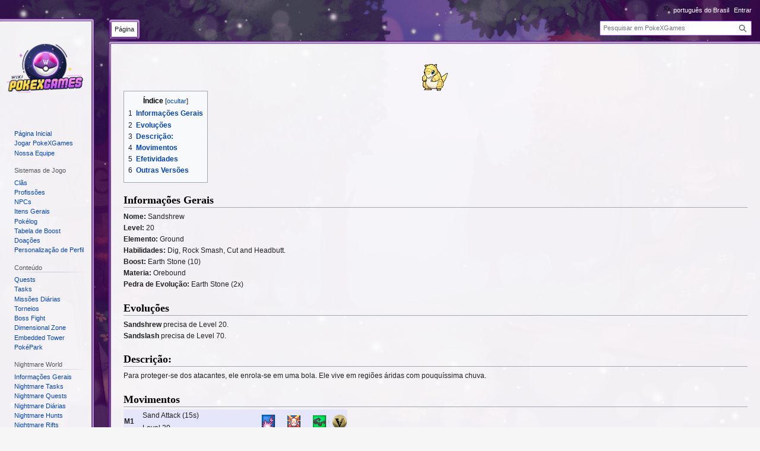

--- FILE ---
content_type: text/html; charset=UTF-8
request_url: https://wiki.pokexgames.com/index.php/Sandshrew
body_size: 7307
content:
<!DOCTYPE html>
<html class="client-nojs" lang="pt-BR" dir="ltr">
<head>
<meta charset="UTF-8"/>
<title>Sandshrew - PokeXGames</title>
<script>document.documentElement.className="client-js";RLCONF={"wgBreakFrames":false,"wgSeparatorTransformTable":[",\t."," \t,"],"wgDigitTransformTable":["",""],"wgDefaultDateFormat":"dmy","wgMonthNames":["","janeiro","fevereiro","março","abril","maio","junho","julho","agosto","setembro","outubro","novembro","dezembro"],"wgRequestId":"7af4dc161d0c72bd45bff087","wgCSPNonce":false,"wgCanonicalNamespace":"","wgCanonicalSpecialPageName":false,"wgNamespaceNumber":0,"wgPageName":"Sandshrew","wgTitle":"Sandshrew","wgCurRevisionId":113944,"wgRevisionId":113944,"wgArticleId":1376,"wgIsArticle":true,"wgIsRedirect":false,"wgAction":"view","wgUserName":null,"wgUserGroups":["*"],"wgCategories":[],"wgPageContentLanguage":"pt-br","wgPageContentModel":"wikitext","wgRelevantPageName":"Sandshrew","wgRelevantArticleId":1376,"wgIsProbablyEditable":false,"wgRelevantPageIsProbablyEditable":false,"wgRestrictionEdit":[],"wgRestrictionMove":[],"wgMFDisplayWikibaseDescriptions":{"search":false,"nearby":false,
"watchlist":false,"tagline":false},"wgVector2022PreviewPages":[],"wgULSAcceptLanguageList":[],"wgULSCurrentAutonym":"português do Brasil","wgULSPosition":"personal","wgULSisCompactLinksEnabled":true};RLSTATE={"site.styles":"ready","user.styles":"ready","user":"ready","user.options":"loading","ext.slideshow.css":"ready","skins.vector.styles.legacy":"ready","ext.uls.pt":"ready"};RLPAGEMODULES=["ext.slideshow.main","site","mediawiki.page.ready","mediawiki.toc","skins.vector.legacy.js","ext.SimpleTooltip","ext.uls.compactlinks","ext.uls.interface"];</script>
<script>(RLQ=window.RLQ||[]).push(function(){mw.loader.implement("user.options@12s5i",function($,jQuery,require,module){mw.user.tokens.set({"patrolToken":"+\\","watchToken":"+\\","csrfToken":"+\\"});});});</script>
<link rel="stylesheet" href="/load.php?lang=pt-br&amp;modules=ext.slideshow.css%7Cext.uls.pt%7Cskins.vector.styles.legacy&amp;only=styles&amp;skin=vector"/>
<script async="" src="/load.php?lang=pt-br&amp;modules=startup&amp;only=scripts&amp;raw=1&amp;skin=vector"></script>
<meta name="ResourceLoaderDynamicStyles" content=""/>
<link rel="stylesheet" href="/load.php?lang=pt-br&amp;modules=site.styles&amp;only=styles&amp;skin=vector"/>
<meta name="generator" content="MediaWiki 1.39.1"/>
<meta name="format-detection" content="telephone=no"/>
<meta name="viewport" content="width=1000"/>
<link rel="icon" href="/favicon.ico"/>
<link rel="search" type="application/opensearchdescription+xml" href="/opensearch_desc.php" title="PokeXGames (pt-br)"/>
<link rel="EditURI" type="application/rsd+xml" href="https://wiki.pokexgames.com/api.php?action=rsd"/>
<link rel="alternate" type="application/atom+xml" title="Feed Atom da PokeXGames" href="/index.php?title=Especial:Mudan%C3%A7as_recentes&amp;feed=atom"/>
<!-- Global site tag (gtag.js) - Google Analytics -->
<script async src="https://www.googletagmanager.com/gtag/js?id=UA-21840337-5"></script>
<script>
  window.dataLayer = window.dataLayer || [];
  function gtag(){dataLayer.push(arguments);}
  gtag('js', new Date());

  gtag('config', 'UA-21840337-5');
</script>
</head>
<body class="mediawiki ltr sitedir-ltr mw-hide-empty-elt ns-0 ns-subject page-Sandshrew rootpage-Sandshrew skin-vector action-view skin-vector-legacy vector-feature-language-in-header-enabled vector-feature-language-in-main-page-header-disabled vector-feature-language-alert-in-sidebar-disabled vector-feature-sticky-header-disabled vector-feature-sticky-header-edit-disabled vector-feature-table-of-contents-disabled vector-feature-visual-enhancement-next-disabled"><div id="mw-page-base" class="noprint"></div>
<div id="mw-head-base" class="noprint"></div>
<div id="content" class="mw-body" role="main">
	<a id="top"></a>
	<div id="siteNotice"></div>
	<div class="mw-indicators">
	</div>
	<h1 id="firstHeading" class="firstHeading mw-first-heading"><span class="mw-page-title-main">Sandshrew</span></h1>
	<div id="bodyContent" class="vector-body">
		<div id="siteSub" class="noprint">De PokeXGames</div>
		<div id="contentSub"></div>
		<div id="contentSub2"></div>
		
		<div id="jump-to-nav"></div>
		<a class="mw-jump-link" href="#mw-head">Ir para navegação</a>
		<a class="mw-jump-link" href="#searchInput">Ir para pesquisar</a>
		<div id="mw-content-text" class="mw-body-content mw-content-ltr" lang="pt-BR" dir="ltr"><div class="mw-parser-output"><center><a href="/index.php/Sandshrew" title="Sandshrew"><img alt="27 - Sandshrew.gif" src="/images/7/74/27_-_Sandshrew.gif" decoding="async" width="45" height="47" /></a></center>
<div id="toc" class="toc" role="navigation" aria-labelledby="mw-toc-heading"><input type="checkbox" role="button" id="toctogglecheckbox" class="toctogglecheckbox" style="display:none" /><div class="toctitle" lang="pt-BR" dir="ltr"><h2 id="mw-toc-heading">Índice</h2><span class="toctogglespan"><label class="toctogglelabel" for="toctogglecheckbox"></label></span></div>
<ul>
<li class="toclevel-1 tocsection-1"><a href="#Informações_Gerais"><span class="tocnumber">1</span> <span class="toctext"><b>Informações Gerais</b></span></a></li>
<li class="toclevel-1 tocsection-2"><a href="#Evoluções"><span class="tocnumber">2</span> <span class="toctext"><b>Evoluções</b></span></a></li>
<li class="toclevel-1 tocsection-3"><a href="#Descrição:"><span class="tocnumber">3</span> <span class="toctext"><b>Descrição:</b></span></a></li>
<li class="toclevel-1 tocsection-4"><a href="#Movimentos"><span class="tocnumber">4</span> <span class="toctext"><b>Movimentos</b></span></a></li>
<li class="toclevel-1 tocsection-5"><a href="#Efetividades"><span class="tocnumber">5</span> <span class="toctext"><b>Efetividades</b></span></a></li>
<li class="toclevel-1 tocsection-6"><a href="#Outras_Versões"><span class="tocnumber">6</span> <span class="toctext"><b>Outras Versões</b></span></a></li>
</ul>
</div>

<h2><span id="Informa.C3.A7.C3.B5es_Gerais"></span><span class="mw-headline" id="Informações_Gerais"><b>Informações Gerais</b></span></h2>
<p><b>Nome:</b> Sandshrew<br />
<b>Level:</b> 20<br />
<b>Elemento:</b> Ground<br />
<b>Habilidades:</b> Dig, Rock Smash, Cut and Headbutt.<br />
<b>Boost:</b> Earth Stone (10)<br />
<b>Materia:</b> Orebound<br />
<b>Pedra de Evolução:</b> Earth Stone (2x)<br />
</p>
<h2><span id="Evolu.C3.A7.C3.B5es"></span><span class="mw-headline" id="Evoluções"><b>Evoluções</b></span></h2>
<p><b>Sandshrew</b> precisa de Level 20.<br />
<b>Sandslash</b> precisa de Level 70.
</p>
<h2><span id="Descri.C3.A7.C3.A3o:"></span><span class="mw-headline" id="Descrição:"><b>Descrição:</b></span></h2>
<p>Para proteger-se dos atacantes, ele enrola-se em uma bola. Ele vive em regiões áridas com pouquíssima chuva.
</p>
<h2><span class="mw-headline" id="Movimentos"><b>Movimentos</b></span></h2>
<table border="0" style="border-collapse:collapse">

<tbody><tr align="center" style="background-color:#E6E6FA;">
<th rowspan="2">M1
</th>
<td width="10px">
</td>
<td align="left">Sand Attack (15s)
</td>
<td width="50px" rowspan="2">
</td>
<td rowspan="2" align="right"><a href="/index.php/Arquivo:AOE.png" class="image" title="AOE"><img alt="AOE" src="/images/1/11/AOE.png" decoding="async" width="40" height="40" /></a> <a href="/index.php/Arquivo:Focus_Blocked.png" class="image" title="Focus Blocked"><img alt="Focus Blocked" src="/images/e/e5/Focus_Blocked.png" decoding="async" width="40" height="40" /></a> <a href="/index.php/Arquivo:Blind.png" class="image" title="Blind"><img alt="Blind" src="/images/6/68/Blind.png" decoding="async" width="40" height="40" /></a>
</td>
<td rowspan="2"><a href="/index.php/Orebound" title="Ground"><img alt="Ground" src="/images/8/8f/Ground.png" decoding="async" width="24" height="24" /></a>
</td></tr>
<tr align="center" style="background-color:#E6E6FA;">
<td width="10px">
</td>
<td align="left">Level 20
</td></tr>
<tr align="center">
<th rowspan="2">M2
</th>
<td width="10px">
</td>
<td align="left">Mud Shot (15s)
</td>
<td width="50px" rowspan="2">
</td>
<td rowspan="2" align="right"><a href="/index.php/Arquivo:Target.png" class="image" title="Target"><img alt="Target" src="/images/0/09/Target.png" decoding="async" width="40" height="40" /></a> <a href="/index.php/Arquivo:Focus_Blocked.png" class="image" title="Focus Blocked"><img alt="Focus Blocked" src="/images/e/e5/Focus_Blocked.png" decoding="async" width="40" height="40" /></a> <a href="/index.php/Arquivo:Damage.png" class="image" title="Damage"><img alt="Damage" src="/images/6/6a/Damage.png" decoding="async" width="40" height="40" /></a> <a href="/index.php/Arquivo:Blind.png" class="image" title="Blind"><img alt="Blind" src="/images/6/68/Blind.png" decoding="async" width="40" height="40" /></a>
</td>
<td rowspan="2"><a href="/index.php/Orebound" title="Ground"><img alt="Ground" src="/images/8/8f/Ground.png" decoding="async" width="24" height="24" /></a>
</td></tr>
<tr align="center">
<td width="10px">
</td>
<td align="left">Level 20
</td></tr>
<tr align="center" style="background-color:#E6E6FA;">
<th rowspan="2">M3
</th>
<td width="10px">
</td>
<td align="left">Scratch (5s)
</td>
<td width="50px" rowspan="2">
</td>
<td rowspan="2" align="right"><a href="/index.php/Arquivo:Target.png" class="image" title="Target"><img alt="Target" src="/images/0/09/Target.png" decoding="async" width="40" height="40" /></a> <a href="/index.php/Arquivo:Damage.png" class="image" title="Damage"><img alt="Damage" src="/images/6/6a/Damage.png" decoding="async" width="40" height="40" /></a>
</td>
<td rowspan="2"><a href="/index.php/Gardestrike" title="Normal"><img alt="Normal" src="/images/e/e8/Normal1.png" decoding="async" width="24" height="24" /></a>
</td></tr>
<tr align="center" style="background-color:#E6E6FA;">
<td width="10px">
</td>
<td align="left">Level 20
</td></tr>
<tr align="center">
<th rowspan="2">M4
</th>
<td width="10px">
</td>
<td align="left">Rollout (25s)
</td>
<td width="50px" rowspan="2">
</td>
<td rowspan="2" align="right"><a href="/index.php/Arquivo:AOE.png" class="image" title="AOE"><img alt="AOE" src="/images/1/11/AOE.png" decoding="async" width="40" height="40" /></a> <a href="/index.php/Arquivo:Focus_Blocked.png" class="image" title="Focus Blocked"><img alt="Focus Blocked" src="/images/e/e5/Focus_Blocked.png" decoding="async" width="40" height="40" /></a><a href="/index.php/Arquivo:Damage.png" class="image" title="Damage"><img alt="Damage" src="/images/6/6a/Damage.png" decoding="async" width="40" height="40" /></a><a href="/index.php/Arquivo:Buff.png" class="image" title="Buff"><img alt="Buff" src="/images/6/6e/Buff.png" decoding="async" width="40" height="40" /></a>
</td>
<td rowspan="2"><a href="/index.php/Orebound" title="Rock"><img alt="Rock" src="/images/0/0b/Rock.png" decoding="async" width="24" height="24" /></a>
</td></tr>
<tr align="center">
<td width="10px">
</td>
<td align="left">Level 20
</td></tr>
<tr align="center" style="background-color:#E6E6FA;">
<th rowspan="2">M5
</th>
<td width="10px">
</td>
<td align="left">Bulldoze (50s)
</td>
<td width="50px" rowspan="2">
</td>
<td rowspan="2" align="right"><a href="/index.php/Arquivo:AOE.png" class="image" title="AOE"><img alt="AOE" src="/images/1/11/AOE.png" decoding="async" width="40" height="40" /></a> <a href="/index.php/Arquivo:Damage.png" class="image" title="Damage"><img alt="Damage" src="/images/6/6a/Damage.png" decoding="async" width="40" height="40" /></a>
</td>
<td rowspan="2"><a href="/index.php/Orebound" title="Ground"><img alt="Ground" src="/images/8/8f/Ground.png" decoding="async" width="24" height="24" /></a>
</td></tr>
<tr align="center" style="background-color:#E6E6FA;">
<td width="10px">
</td>
<td align="left">Level  20
</td>
<td>
</td></tr></tbody></table>
<h2><span class="mw-headline" id="Efetividades"><b>Efetividades</b></span></h2>
<p><b>Muito Efetivo:</b> Water, Grass and Ice.<br />
<b>Normal:</b> Normal, Fire, Fighting, Ground, Flying, Psychic, Bug, Ghost, Dragon, Steel, Dark, Crystal and Fairy.<br />
<b>Muito Inefetivo:</b> Poison and Rock.<br />
<b>Nulo:</b> Electric.<br />
</p>
<h2><span id="Outras_Vers.C3.B5es"></span><span class="mw-headline" id="Outras_Versões"><b>Outras Versões</b></span></h2>
<table class="wikitable">

<tbody><tr style="vertical-align:top; text-align=center;">
<td style="width:50px; text-align:center;"><b><a href="/index.php/Shiny_Sandshrew" title="Shiny Sandshrew"><img alt="027-Shiny Sandshrew.png" src="/images/d/db/027-Shiny_Sandshrew.png" decoding="async" width="20" height="18" /></a></b>
</td>
<td style="width:150px; text-align:center;"><b><b><a href="/index.php/Shiny_Sandshrew" title="Shiny Sandshrew">Shiny Sandshrew</a></b></b>
</td></tr></tbody></table>
<!-- 
NewPP limit report
Cached time: 20260118013226
Cache expiry: 86400
Reduced expiry: false
Complications: [show‐toc]
CPU time usage: 0.037 seconds
Real time usage: 0.044 seconds
Preprocessor visited node count: 51/1000000
Post‐expand include size: 0/2097152 bytes
Template argument size: 0/2097152 bytes
Highest expansion depth: 2/100
Expensive parser function count: 0/100
Unstrip recursion depth: 0/20
Unstrip post‐expand size: 0/5000000 bytes
-->
<!--
Transclusion expansion time report (%,ms,calls,template)
100.00%    0.000      1 -total
-->

<!-- Saved in parser cache with key my_wiki:pcache:idhash:1376-0!canonical and timestamp 20260118013226 and revision id 113944.
 -->
</div>
<div class="printfooter" data-nosnippet="">Disponível em “<a dir="ltr" href="https://wiki.pokexgames.com/index.php?title=Sandshrew&amp;oldid=113944">https://wiki.pokexgames.com/index.php?title=Sandshrew&amp;oldid=113944</a>”</div></div>
		<div id="catlinks" class="catlinks catlinks-allhidden" data-mw="interface"></div>
	</div>
</div>

<div id="mw-navigation">
	<h2>Menu de navegação</h2>
	<div id="mw-head">
		

<nav id="p-personal" class="vector-menu mw-portlet mw-portlet-personal vector-user-menu-legacy" aria-labelledby="p-personal-label" role="navigation"  >
	<h3
		id="p-personal-label"
		
		class="vector-menu-heading "
	>
		<span class="vector-menu-heading-label">Ferramentas pessoais</span>
	</h3>
	<div class="vector-menu-content">
		
		<ul class="vector-menu-content-list"><li id="pt-uls" class="mw-list-item active"><a class="uls-trigger" href="#"><span>português do Brasil</span></a></li><li id="pt-login" class="mw-list-item"><a href="/index.php?title=Especial:Autenticar-se&amp;returnto=Sandshrew" title="Você é encorajado a autenticar-se; no entanto, não é obrigatório [o]" accesskey="o"><span>Entrar</span></a></li></ul>
		
	</div>
</nav>

		<div id="left-navigation">
			

<nav id="p-namespaces" class="vector-menu mw-portlet mw-portlet-namespaces vector-menu-tabs vector-menu-tabs-legacy" aria-labelledby="p-namespaces-label" role="navigation"  >
	<h3
		id="p-namespaces-label"
		
		class="vector-menu-heading "
	>
		<span class="vector-menu-heading-label">Espaços nominais</span>
	</h3>
	<div class="vector-menu-content">
		
		<ul class="vector-menu-content-list"><li id="ca-nstab-main" class="selected mw-list-item"><a href="/index.php/Sandshrew" title="Ver a página de conteúdo [c]" accesskey="c"><span>Página</span></a></li><li id="ca-talk" class="new mw-list-item"><a href="/index.php?title=Discuss%C3%A3o:Sandshrew&amp;action=edit&amp;redlink=1" rel="discussion" title="Discussão sobre o conteúdo da página (página inexistente) [t]" accesskey="t"><span>Discussão</span></a></li></ul>
		
	</div>
</nav>

			

<nav id="p-variants" class="vector-menu mw-portlet mw-portlet-variants emptyPortlet vector-menu-dropdown" aria-labelledby="p-variants-label" role="navigation"  >
	<input type="checkbox"
		id="p-variants-checkbox"
		role="button"
		aria-haspopup="true"
		data-event-name="ui.dropdown-p-variants"
		class="vector-menu-checkbox"
		aria-labelledby="p-variants-label"
	/>
	<label
		id="p-variants-label"
		 aria-label="Alterar a variante de idioma"
		class="vector-menu-heading "
	>
		<span class="vector-menu-heading-label">português do Brasil</span>
	</label>
	<div class="vector-menu-content">
		
		<ul class="vector-menu-content-list"></ul>
		
	</div>
</nav>

		</div>
		<div id="right-navigation">
			

<nav id="p-views" class="vector-menu mw-portlet mw-portlet-views vector-menu-tabs vector-menu-tabs-legacy" aria-labelledby="p-views-label" role="navigation"  >
	<h3
		id="p-views-label"
		
		class="vector-menu-heading "
	>
		<span class="vector-menu-heading-label">Visualizações</span>
	</h3>
	<div class="vector-menu-content">
		
		<ul class="vector-menu-content-list"><li id="ca-view" class="selected mw-list-item"><a href="/index.php/Sandshrew"><span>Ler</span></a></li><li id="ca-viewsource" class="mw-list-item"><a href="/index.php?title=Sandshrew&amp;action=edit" title="Esta página está protegida.&#10;Você pode, no entanto, visualiar seu código-fonte. [e]" accesskey="e"><span>Ver código-fonte</span></a></li><li id="ca-history" class="mw-list-item"><a href="/index.php?title=Sandshrew&amp;action=history" title="Edições anteriores desta página. [h]" accesskey="h"><span>Ver histórico</span></a></li></ul>
		
	</div>
</nav>

			

<nav id="p-cactions" class="vector-menu mw-portlet mw-portlet-cactions emptyPortlet vector-menu-dropdown" aria-labelledby="p-cactions-label" role="navigation"  title="Mais opções" >
	<input type="checkbox"
		id="p-cactions-checkbox"
		role="button"
		aria-haspopup="true"
		data-event-name="ui.dropdown-p-cactions"
		class="vector-menu-checkbox"
		aria-labelledby="p-cactions-label"
	/>
	<label
		id="p-cactions-label"
		
		class="vector-menu-heading "
	>
		<span class="vector-menu-heading-label">Mais</span>
	</label>
	<div class="vector-menu-content">
		
		<ul class="vector-menu-content-list"></ul>
		
	</div>
</nav>

			
<div id="p-search" role="search" class="vector-search-box-vue  vector-search-box-show-thumbnail vector-search-box-auto-expand-width vector-search-box">
	<div>
			<h3 >
				<label for="searchInput">Pesquisa</label>
			</h3>
		<form action="/index.php" id="searchform"
			class="vector-search-box-form">
			<div id="simpleSearch"
				class="vector-search-box-inner"
				 data-search-loc="header-navigation">
				<input class="vector-search-box-input"
					 type="search" name="search" placeholder="Pesquisar em PokeXGames" aria-label="Pesquisar em PokeXGames" autocapitalize="sentences" title="Pesquisar em PokeXGames [f]" accesskey="f" id="searchInput"
				>
				<input type="hidden" name="title" value="Especial:Busca">
				<input id="mw-searchButton"
					 class="searchButton mw-fallbackSearchButton" type="submit" name="fulltext" title="Procurar páginas que contenham este texto" value="Pesquisar">
				<input id="searchButton"
					 class="searchButton" type="submit" name="go" title="Ir a uma página com este exato nome, caso exista" value="Ir">
			</div>
		</form>
	</div>
</div>

		</div>
	</div>
	

<div id="mw-panel">
	<div id="p-logo" role="banner">
		<a class="mw-wiki-logo" href="/index.php/P%C3%A1gina_principal"
			title="Acessar a página principal"></a>
	</div>
	

<nav id="p-navigation" class="vector-menu mw-portlet mw-portlet-navigation vector-menu-portal portal" aria-labelledby="p-navigation-label" role="navigation"  >
	<h3
		id="p-navigation-label"
		
		class="vector-menu-heading "
	>
		<span class="vector-menu-heading-label">Navegação</span>
	</h3>
	<div class="vector-menu-content">
		
		<ul class="vector-menu-content-list"><li id="n-Página-Inicial" class="mw-list-item"><a href="/index.php/P%C3%A1gina_principal"><span>Página Inicial</span></a></li><li id="n-Jogar-PokeXGames" class="mw-list-item"><a href="https://www.pokexgames.com/?utm_source=wiki&amp;utm_medium=menu&amp;utm_campaign=site_wiki#/create" rel="nofollow"><span>Jogar PokeXGames</span></a></li><li id="n-Nossa-Equipe" class="mw-list-item"><a href="/index.php/Nossa_Equipe"><span>Nossa Equipe</span></a></li></ul>
		
	</div>
</nav>

	

<nav id="p-Sistemas_de_Jogo" class="vector-menu mw-portlet mw-portlet-Sistemas_de_Jogo vector-menu-portal portal" aria-labelledby="p-Sistemas_de_Jogo-label" role="navigation"  >
	<h3
		id="p-Sistemas_de_Jogo-label"
		
		class="vector-menu-heading "
	>
		<span class="vector-menu-heading-label">Sistemas de Jogo</span>
	</h3>
	<div class="vector-menu-content">
		
		<ul class="vector-menu-content-list"><li id="n-Clãs" class="mw-list-item"><a href="/index.php/Cl%C3%A3s"><span>Clãs</span></a></li><li id="n-Profissões" class="mw-list-item"><a href="/index.php/Profiss%C3%B5es"><span>Profissões</span></a></li><li id="n-NPCs" class="mw-list-item"><a href="/index.php/NPC%27s"><span>NPCs</span></a></li><li id="n-Itens-Gerais" class="mw-list-item"><a href="/index.php/Itens_Gerais"><span>Itens Gerais</span></a></li><li id="n-Pokélog" class="mw-list-item"><a href="/index.php/Pok%C3%A9log"><span>Pokélog</span></a></li><li id="n-Tabela-de-Boost" class="mw-list-item"><a href="/index.php/Tabela_de_Boost"><span>Tabela de Boost</span></a></li><li id="n-Doações" class="mw-list-item"><a href="/index.php/Doa%C3%A7%C3%B5es"><span>Doações</span></a></li><li id="n-Personalização-de-Perfil" class="mw-list-item"><a href="/index.php/Personaliza%C3%A7%C3%A3o_de_Perfil"><span>Personalização de Perfil</span></a></li></ul>
		
	</div>
</nav>


<nav id="p-Conteúdo" class="vector-menu mw-portlet mw-portlet-Conteúdo vector-menu-portal portal" aria-labelledby="p-Conteúdo-label" role="navigation"  >
	<h3
		id="p-Conteúdo-label"
		
		class="vector-menu-heading "
	>
		<span class="vector-menu-heading-label">Conteúdo</span>
	</h3>
	<div class="vector-menu-content">
		
		<ul class="vector-menu-content-list"><li id="n-Quests" class="mw-list-item"><a href="/index.php/Quests"><span>Quests</span></a></li><li id="n-Tasks" class="mw-list-item"><a href="/index.php/Tasks"><span>Tasks</span></a></li><li id="n-Missões-Diárias" class="mw-list-item"><a href="/index.php/Miss%C3%B5es_Di%C3%A1rias"><span>Missões Diárias</span></a></li><li id="n-Torneios" class="mw-list-item"><a href="/index.php/Torneios"><span>Torneios</span></a></li><li id="n-Boss-Fight" class="mw-list-item"><a href="/index.php/Boss_Fight"><span>Boss Fight</span></a></li><li id="n-Dimensional-Zone" class="mw-list-item"><a href="/index.php/Dimensional_Zone"><span>Dimensional Zone</span></a></li><li id="n-Embedded-Tower" class="mw-list-item"><a href="/index.php/Embedded_Tower"><span>Embedded Tower</span></a></li><li id="n-PokéPark" class="mw-list-item"><a href="/index.php/Pok%C3%A9Park"><span>PokéPark</span></a></li></ul>
		
	</div>
</nav>


<nav id="p-Nightmare_World" class="vector-menu mw-portlet mw-portlet-Nightmare_World vector-menu-portal portal" aria-labelledby="p-Nightmare_World-label" role="navigation"  >
	<h3
		id="p-Nightmare_World-label"
		
		class="vector-menu-heading "
	>
		<span class="vector-menu-heading-label">Nightmare World</span>
	</h3>
	<div class="vector-menu-content">
		
		<ul class="vector-menu-content-list"><li id="n-Informações-Gerais" class="mw-list-item"><a href="/index.php/Nightmare_World"><span>Informações Gerais</span></a></li><li id="n-Nightmare-Tasks" class="mw-list-item"><a href="/index.php/Nightmare_Tasks"><span>Nightmare Tasks</span></a></li><li id="n-Nightmare-Quests" class="mw-list-item"><a href="/index.php/Nightmare_Quests"><span>Nightmare Quests</span></a></li><li id="n-Nightmare-Diárias" class="mw-list-item"><a href="/index.php/Nightmare_Miss%C3%B5es_Di%C3%A1rias"><span>Nightmare Diárias</span></a></li><li id="n-Nightmare-Hunts" class="mw-list-item"><a href="/index.php/Nightmare_Hunts"><span>Nightmare Hunts</span></a></li><li id="n-Nightmare-Rifts" class="mw-list-item"><a href="/index.php/Nightmare_Rifts"><span>Nightmare Rifts</span></a></li><li id="n-Nightmare-Transportes" class="mw-list-item"><a href="/index.php/Nightmare_Transportes"><span>Nightmare Transportes</span></a></li><li id="n-Nightmare-Disk" class="mw-list-item"><a href="/index.php/Nightmare_Disk"><span>Nightmare Disk</span></a></li><li id="n-Secret-Lab" class="mw-list-item"><a href="/index.php/Secret_Lab"><span>Secret Lab</span></a></li><li id="n-Ultra-Lab" class="mw-list-item"><a href="/index.php/Ultra_Lab"><span>Ultra Lab</span></a></li></ul>
		
	</div>
</nav>


<nav id="p-Johto" class="vector-menu mw-portlet mw-portlet-Johto vector-menu-portal portal" aria-labelledby="p-Johto-label" role="navigation"  >
	<h3
		id="p-Johto-label"
		
		class="vector-menu-heading "
	>
		<span class="vector-menu-heading-label">Johto</span>
	</h3>
	<div class="vector-menu-content">
		
		<ul class="vector-menu-content-list"><li id="n-Regional-Level" class="mw-list-item"><a href="/index.php/Regional_Level"><span>Regional Level</span></a></li><li id="n-Quests" class="mw-list-item"><a href="/index.php/Johto_Quests"><span>Quests</span></a></li><li id="n-Tasks" class="mw-list-item"><a href="/index.php/Johto_Tasks"><span>Tasks</span></a></li><li id="n-Mystery-Dungeons" class="mw-list-item"><a href="/index.php/Mystery_Dungeons"><span>Mystery Dungeons</span></a></li><li id="n-MT-Silver" class="mw-list-item"><a href="/index.php/MT_Silver"><span>MT Silver</span></a></li><li id="n-Sistema-de-Dia-e-Noite" class="mw-list-item"><a href="/index.php/Sistema_de_Dia_e_Noite"><span>Sistema de Dia e Noite</span></a></li></ul>
		
	</div>
</nav>


<nav id="p-Utilidades" class="vector-menu mw-portlet mw-portlet-Utilidades vector-menu-portal portal" aria-labelledby="p-Utilidades-label" role="navigation"  >
	<h3
		id="p-Utilidades-label"
		
		class="vector-menu-heading "
	>
		<span class="vector-menu-heading-label">Utilidades</span>
	</h3>
	<div class="vector-menu-content">
		
		<ul class="vector-menu-content-list"><li id="n-Star-Signs" class="mw-list-item"><a href="/index.php/Star_Signs"><span>Star Signs</span></a></li><li id="n-Efetividades" class="mw-list-item"><a href="/index.php/Efetividades"><span>Efetividades</span></a></li><li id="n-Calculadora-de-Boost" class="mw-list-item"><a href="/index.php/Calculadora_de_Boost"><span>Calculadora de Boost</span></a></li><li id="n-Pokélog-Planner" class="mw-list-item"><a href="/index.php/Pok%C3%A9log_Planner"><span>Pokélog Planner</span></a></li><li id="n-Mapas-de-Aventureiro" class="mw-list-item"><a href="/index.php/Mapas_de_Aventureiro"><span>Mapas de Aventureiro</span></a></li><li id="n-Viagens" class="mw-list-item"><a href="/index.php/Viagens"><span>Viagens</span></a></li><li id="n-Boost-da-Master-Ball" class="mw-list-item"><a href="/index.php/Boost_da_Master_Ball"><span>Boost da Master Ball</span></a></li><li id="n-Pontuação-de-Capturas-Poképark" class="mw-list-item"><a href="/index.php/Pok%C3%A9Park#Pontuação"><span>Pontuação de Capturas Poképark</span></a></li></ul>
		
	</div>
</nav>


<nav id="p-tb" class="vector-menu mw-portlet mw-portlet-tb vector-menu-portal portal" aria-labelledby="p-tb-label" role="navigation"  >
	<h3
		id="p-tb-label"
		
		class="vector-menu-heading "
	>
		<span class="vector-menu-heading-label">Ferramentas</span>
	</h3>
	<div class="vector-menu-content">
		
		<ul class="vector-menu-content-list"><li id="t-whatlinkshere" class="mw-list-item"><a href="/index.php/Especial:P%C3%A1ginas_afluentes/Sandshrew" title="Lista de todas as páginas que possuem links para esta [j]" accesskey="j"><span>Páginas afluentes</span></a></li><li id="t-recentchangeslinked" class="mw-list-item"><a href="/index.php/Especial:Mudan%C3%A7as_relacionadas/Sandshrew" rel="nofollow" title="Mudanças recentes nas páginas para as quais esta possui links [k]" accesskey="k"><span>Mudanças relacionadas</span></a></li><li id="t-specialpages" class="mw-list-item"><a href="/index.php/Especial:P%C3%A1ginas_especiais" title="Lista de páginas especiais [q]" accesskey="q"><span>Páginas especiais</span></a></li><li id="t-print" class="mw-list-item"><a href="javascript:print();" rel="alternate" title="Versão para impressão desta página [p]" accesskey="p"><span>Versão para impressão</span></a></li><li id="t-permalink" class="mw-list-item"><a href="/index.php?title=Sandshrew&amp;oldid=113944" title="Link permanente para esta revisão desta página"><span>Link permanente</span></a></li><li id="t-info" class="mw-list-item"><a href="/index.php?title=Sandshrew&amp;action=info" title="Mais informações sobre esta página"><span>Informações da página</span></a></li></ul>
		
	</div>
</nav>

	
</div>

</div>

<footer id="footer" class="mw-footer" role="contentinfo" >
	<ul id="footer-info">
	<li id="footer-info-lastmod"> Esta página foi modificada pela última vez em 13 de dezembro de 2025, às 04h49min.</li>
</ul>

	<ul id="footer-places">
	<li id="footer-places-privacy"><a href="/index.php/PokeXGames:Pol%C3%ADtica_de_privacidade">Política de privacidade</a></li>
	<li id="footer-places-about"><a href="/index.php/PokeXGames:Sobre">Sobre PokeXGames</a></li>
	<li id="footer-places-disclaimer"><a href="/index.php/PokeXGames:Aviso_geral">Termo de responsabilidade</a></li>
	<li id="footer-places-mobileview"><a href="https://wiki.pokexgames.com/index.php?title=Sandshrew&amp;mobileaction=toggle_view_mobile" class="noprint stopMobileRedirectToggle">Versão móvel</a></li>
</ul>

	<ul id="footer-icons" class="noprint">
	<li id="footer-poweredbyico"><a href="https://www.mediawiki.org/"><img src="/resources/assets/poweredby_mediawiki_88x31.png" alt="Powered by MediaWiki" srcset="/resources/assets/poweredby_mediawiki_132x47.png 1.5x, /resources/assets/poweredby_mediawiki_176x62.png 2x" width="88" height="31" loading="lazy"/></a></li>
</ul>

</footer>

<script>(RLQ=window.RLQ||[]).push(function(){mw.config.set({"wgPageParseReport":{"limitreport":{"cputime":"0.037","walltime":"0.044","ppvisitednodes":{"value":51,"limit":1000000},"postexpandincludesize":{"value":0,"limit":2097152},"templateargumentsize":{"value":0,"limit":2097152},"expansiondepth":{"value":2,"limit":100},"expensivefunctioncount":{"value":0,"limit":100},"unstrip-depth":{"value":0,"limit":20},"unstrip-size":{"value":0,"limit":5000000},"timingprofile":["100.00%    0.000      1 -total"]},"cachereport":{"timestamp":"20260118013226","ttl":86400,"transientcontent":false}}});mw.config.set({"wgBackendResponseTime":449});});</script>
</body>
</html>